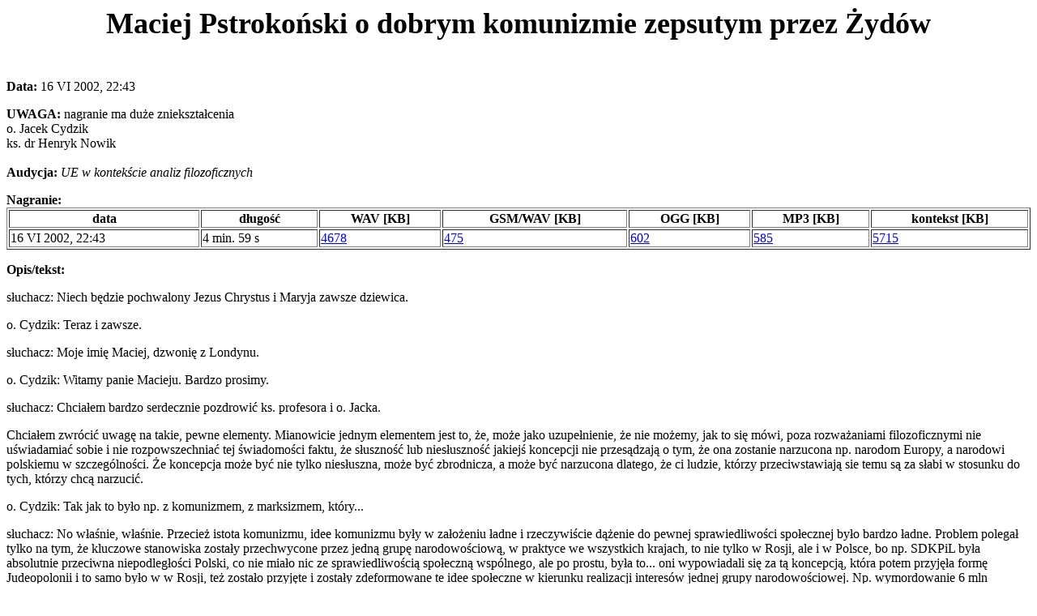

--- FILE ---
content_type: text/html
request_url: https://www.radiomaryja.pl.eu.org/nagrania/20020616-maciej/20020616-maciej.html
body_size: 2998
content:
<!DOCTYPE HTML PUBLIC "-//W3C//DTD HTML 4.01 Transitional//EN">
<html lang="pl">

<html>
<head>
<title>Maciej Pstrokoński o dobrym komunizmie zepsutym przez Żydów</title>
<META HTTP-EQUIV="Content-Type" CONTENT="text/html; charset=UTF-8">
</head>
<body>

<h2><center><h2><b>Maciej Pstrokoński o dobrym komunizmie zepsutym przez Żydów</b></center></h2><br>
<b>Data:</b> 16 VI 2002, 22:43

<p>
<b>UWAGA:</b> nagranie ma duże zniekształcenia<br>
o. Jacek Cydzik<br>
ks. dr Henryk Nowik<br>
<br>
<b>Audycja:</b> <i> UE w kontekście analiz filozoficznych</i></p>
<p><b>Nagranie:</b>
<table border=1 width=100%>
<tr><th>data</th><th>długość</th><th>WAV [KB]</th><th>GSM/WAV [KB]</th><th>OGG [KB]</th><th>MP3 [KB]</th><th>kontekst [KB]</th></tr>
<tr><td><a name=20020616-maciej>16 VI 2002, 22:43</td><td>4&nbsp;min. 59&nbsp;s</td><td><a href=20020616-maciej.wav>4678</a></td><td><a href=20020616-maciej-g.wav>475</a></td><td><a href=20020616-maciej.ogg>602</a></td><td><a href=20020616-maciej.mp3>585</a></td><td><a href=rm20020616220001.wav>5715</a></td></tr>
</table></p>
<b>Opis/tekst:</b><br>

<p>
</p>

<p>słuchacz: Niech będzie pochwalony Jezus Chrystus i Maryja zawsze dziewica.

</p>

<p>o. Cydzik: Teraz i zawsze.

</p>

<p>słuchacz: Moje imię Maciej, dzwonię z Londynu.

</p>

<p>o. Cydzik: Witamy panie Macieju. Bardzo prosimy.

</p>

<p>słuchacz: Chciałem bardzo serdecznie pozdrowić ks. profesora i o. Jacka.

</p>

<p>Chciałem zwrócić uwagę na takie, pewne elementy. Mianowicie jednym elementem
jest to, że, może jako uzupełnienie, że nie możemy, jak to się mówi, poza
rozważaniami filozoficznymi nie uświadamiać sobie i nie rozpowszechniać tej
świadomości faktu, że słuszność lub niesłuszność jakiejś koncepcji nie
przesądzają o tym, że ona zostanie narzucona np. narodom Europy, a narodowi
polskiemu w szczególności. Że koncepcja może być nie tylko niesłuszna, może być
zbrodnicza, a może być narzucona dlatego, że ci ludzie, którzy przeciwstawiają
sie temu są za słabi w stosunku do tych, którzy chcą narzucić.

</p>

<p>o. Cydzik: Tak jak to było np. z komunizmem, z marksizmem, który...

</p>

<p>słuchacz: No właśnie, właśnie. Przecież istota komunizmu, idee komunizmu były w
założeniu ładne i rzeczywiście dążenie do pewnej sprawiedliwości społecznej
było bardzo ładne. Problem polegał tylko na tym, że kluczowe stanowiska zostały
przechwycone przez jedną grupę narodowościową, w praktyce we wszystkich
krajach, to nie tylko w Rosji, ale i w Polsce, bo np. SDKPiL była absolutnie
przeciwna niepodległości Polski, co nie miało nic ze sprawiedliwością społeczną
wspólnego, ale po prostu, była to... oni wypowiadali się za tą koncepcją, która
potem przyjęła formę Judeopolonii i to samo było w w Rosji, też zostało
przyjęte i zostały zdeformowane te idee społeczne w kierunku realizacji
interesów jednej grupy narodowościowej. Np. wymordowanie 6 mln chłopów w Rosji
nie leżało w żaden sposób w hasłach socjalizmu czy komunizmu, natomiast
leżało... w Talmudzie chłopi są zupełnie jednym z najgorszych gatunków ludzi,
więc trzeba ich wymordować i zostało to zrealizowane.

</p>

<p>Teraz to samo jak chodzi o Unię Europejską, to hasła mogą być bardzo ładne, ale
realizacja nie dotyczy haseł, tylko dotyczy praktyki, dotyczy po prostu
zagrabienia dóbr, powiedzmy jak chodzi o naród polski, już te siły obce, które
tkwią w Polsce rozkradły i ukradły narodowi, pod hasłami Unii Europejskiej
ukradły większość fabryk, sklepów, zakładów przemysłowych itd. i pozostawiły
naród polski w dużym procencie bez środków do życia. Teraz chcą odebrać
narodowi ziemię poprzez szybką wyprzedaż i to jest znowu żeby realizowac
koncepcję Judeopolonii, prawda, oddać Niemcom zachodnią część Polski, tak jak
była w r. 1914 ta koncepcja Judeopolonii i pod niemieckim kierunkiem taką
resztówkę zrobić, a zarządzanie będzie w rękach wiadomych ludzi.

</p>

<p>Mnie chodzi o co? Chodzi mi o to, że mówiąc o filozoficznych koncepcjach nie
możemy odrywać się od rzeczywistości i odrywać się od tego faktu, że te
filozoficzne koncepcje nawet kiedy bardzo ładnie o nich mówimy, one po prostu
mają, poza swoją słusznością lub niesłusznością drugi aspekt, że wślizguje się
zupełnie obcy nie mający z tym nic wspólnego interes grupy, która chce po
prostu oszukać, zawłaszczyć i wykorzystywać, zniszczyć poszczególne narody. To
zwrócił prof. Laughland w swoich znakomitych wspaniałych wykładach zwrócił
uwagę, że Unia Europejska tworzy się na bazie jedności ani historycznej, ani
takiej, tylko na bazie jedności na bazie elit we wszystkich krajach, które
powiązane są kapitałem, powiązane są przez powiązania masońskie między sobą i
tworzą właściwie wspólne struktury.

</p>

<p>
</p>

<p>o. Jacek Cydzik, ks. dr Henryk Nowik - nic na to

</p>

<p>
</p>

<p><i>[Maciej z Londynu to Maciej Pstrokoński. O. Rydzyk stwierdził niedawno, że
wywierano na niego naciski, żeby p. Maciej nie występował, ale o. Rydzyk się im
oparł.

</p>

<p>Więcej o Macieju Pstrokońskim i o Lidze Polskiej, do której władz należy.
Pełnomocnik "Ligi Polskiej Organizacji Narodu Polskiego" na województwo
zachodniopomorskie Ryszard Sidorowicz stwierdził w
<a href="http://www.tgn.blue.net.pl/strona/artykuly/940/naszczas.htm">http://www.tgn.blue.net.pl/strona/artykuly/940/naszczas.htm</a> :
"Weryfikacja osób chętnych do wstąpienia do Ligi Polskiej, jest bardzo
szczegółowa, dlatego ze względów pochodzeniowych i zmienionych nazwisk do władz
L.P. między innymi nie weszli czołowi politycy Ligi Polskich Rodzin." P. Maciej
widocznie został zweryfikowany pozytywnie, ale jednak prezes Pyszko się w końcu
przyznał... - zob.:
<a href="http://www.radiomaryja.pl.eu.org/nagrania/#20020610-sluchaczka-krol">http://www.radiomaryja.pl.eu.org/nagrania/#20020610-sluchaczka-krol</a> ]</i>
</p>

<hr><h5>Uwagi, dopiski, skróty i uzupełnienia są oznaczone nawiasami kwadratowymi [ ].</h5><br>
<h6><b>link do siebie:</b><br>
<a href="http://www.radiomaryja.pl.eu.org/nagrania/#20020616-maciej">http://www.radiomaryja.pl.eu.org/nagrania/#20020616-maciej</a> </h6>
klasyfikacja: ksenofobia-sluchacz

</body>
</html>
